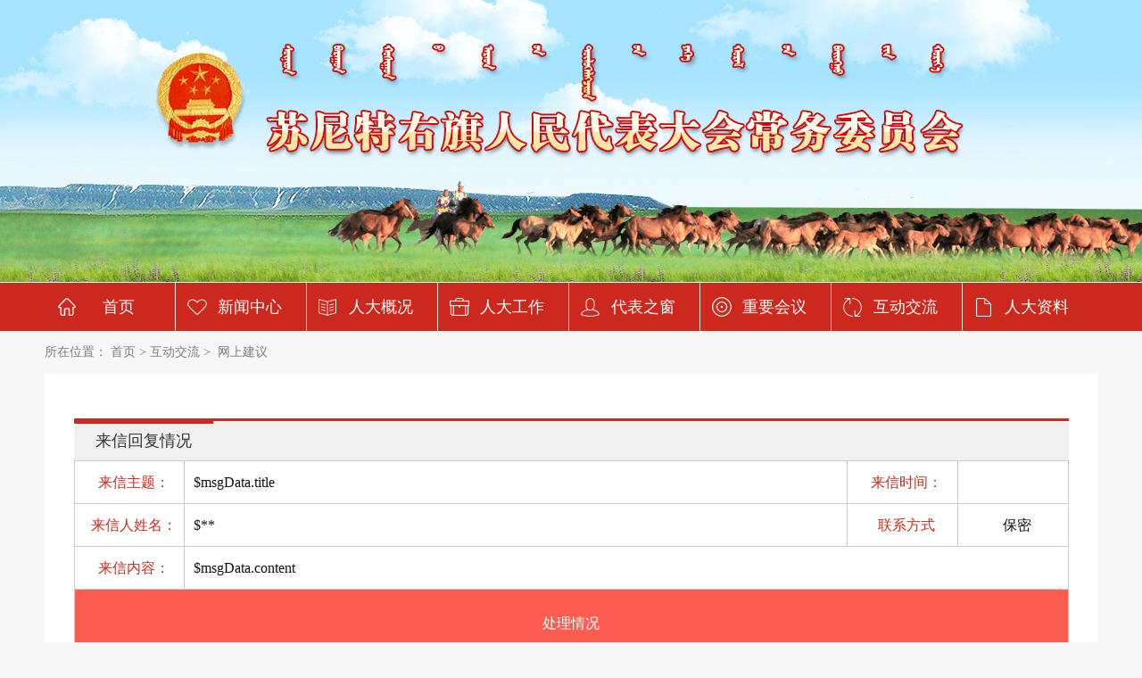

--- FILE ---
content_type: text/html
request_url: http://rd.sntyq.gov.cn/sntyqcwwyh/hdjl/wsjy/xq/index.html
body_size: 7413
content:
<!DOCTYPE html PUBLIC "-//W3C//DTD XHTML 1.0 Transitional//EN" "http://www.w3.org/TR/xhtml1/DTD/xhtml1-transitional.dtd"><html>
 <head>
  <meta http-equiv="Content-Type" content="text/html; charset=utf-8" />  <title> 详情 </title>
 <meta name="viewport" content="width=device-width,initial-scale=1,user-scalable=no">
<meta name="SiteName" content="锡林郭勒盟苏尼特右旗人民代表大会常务委员会"><!--网站名称--> <meta  name="createDate" content="2024-03-28 14:39:02" />
<meta name=renderer content=webkit>
<link rel="shortcut icon" type="image/x-icon"  href="/uiFramework/images/huilan.ico" />
<script type="text/javascript">var _speedMark = new Date();</script>
<meta name="ColumnName" content="详情" >
<meta name="ColumnType" content="详情" >


<meta name="SiteDomain" content="http://rd.sntyq.gov.cn"><!--网站域名-->
<meta name="SiteIDCode" content=""><!--网站标识-->
<meta name="ColumnDescription" content="详情"><!--栏目描述-->
<meta name="ColumnKeywords" content="详情"><!--栏目关键词--><link rel="stylesheet" type="text/css"  href="/uiFramework/huilan-jquery-ui/css/huilan-jquery-ui.css" />

<script type="text/javascript" src="/uiFramework/huilan-jquery-ui/js/huilan-jquery-ui.js?self=true&skin=default&random=15631"></script>
<link rel="stylesheet" href="/uiFramework/commonResource/aisitetheme/css/sntyqcwwyh-theme.css" type="text/css" />
<script src="/uiFramework/commonResource/aisitetheme/js/sntyqcwwyh-theme.js" type="text/javascript"></script>
 
  <link rel="stylesheet" type="text/css" href="/sntyqcwwyh/template/sntyqcwwyh.css?timestamp=1688976032476" />
  <script type="text/javascript" src="/sntyqcwwyh/template/sntyqcwwyh.js?timestamp=1688976032476"></script>
 </head>
 <body style="
					
					">
  <link rel="stylesheet" type="text/css" href="/sntyqcwwyh/template/page/liuyan_xq/liuyan_xq.css?timestamp=1688976032476" /> <div style="display:none" easysite="easysiteHiddenDiv">
	<input id="contextPath" value="/eportal" type="hidden"/>
	<input id="isOnlyUseCkeditorSourceMode" value="$isOnlyUseCkeditorSourceMode" type="hidden"/>
	<input id="eprotalCurrentPageId" value="ef5800cfa8ee425e8c0499d339ab1059" type="hidden"/>
	<input id="eprotalCurrentPageName" value="详情" type="hidden"/>
	<input id="eprotalCurrentPageUrl" value="" type="hidden"/>
	<input id="eprotalCurrentPageOutLink" value="" type="hidden"/>
	<input id="eprotalCurrentSiteId" value="386e64a7f192489896c364019409d7cd" type="hidden"/>
	<input id="eprotalCurrentSiteName" value="苏尼特右旗人民代表大会常务委员会" type="hidden"/>
	<input id="eprotalCurrentSiteEnname" value="sntyqcwwyh" type="hidden"/>
	<input id="eprotalCurrentSiteType" value="WEB" type="hidden"/>
	<input id="eprotalCurrentSiteHideMaskLayer" value="no" type="hidden"/>
	<input id="eprotalCurrentArticleKey"  value=""  type="hidden"/>
	<input id="eprotalCurrentArticleTitle"  value=""  type="hidden"/>
	<input id="eprotalCurrentColumnId"  value=""  type="hidden"/>
	<input id="eprotalCurrentArticleUrl" value="" type="hidden"/>
	<input id="isStaticRequest" value="yes" type="hidden"/>
	<input id="isOpenStaticPageList" value="yes" type="hidden"/>
	<input id="defaultPublishPage" value="5" type="hidden"/>
	<input id="eprotalMsgDataId"  value=""  type="hidden"/>
	<input id="eprotalMsgboardId"  value=""  type="hidden"/>
	<input type='hidden' id='eportalappPortletId' value="3">
	<input type="hidden" id="currentLoginMemberId"  value="" />
	<input type="hidden" id="currentLoginMemberName"  value="" />
	<input type="hidden" id="currentLoginMemberNickName"  value="" />
        <input type="hidden" id="currentLoginMemberMphone"  value="" />
        <input type="hidden" id="currentLoginMemberUserType"  value="" />

			<input type="hidden" id="portalLastRequestUrl"  value="" />
	<input type="hidden" id="easysiteParamKey" value="1711519029017"/>
    <input type="hidden" id="isOpenEasysiteToken" value="true"/>
    <input type="hidden" id="isOpenSiteVisitHotClick" value="no"/>
    <input type="hidden" id="aisiteViewArticleIds"  value="" />
    <input type="hidden" id="openWeixinJsShare" value="off"/>
</div>
  <div class="pcnav">
<div class="header" style="height:316px;">
  <div class="container contop">
    <div class="header_all"></div>
  </div>
</div>
<div class="nav">
  <div class="container">
 
            <ul class="clearfix">
  <li class=""><a
                        href="/sntyqcwwyh/index/index.html">首页</a><i></i></li>
    <li class=""><a
                        href="/sntyqcwwyh/xwzx/gzdt/index.html">新闻中心</a><i></i></li>
    <li class=""><a
                        href="/sntyqcwwyh/rdgk/rdjj/index.html">人大概况</a><i></i></li>
    <li class=""><a
                        href="/sntyqcwwyh/rdgz/dbgz/index.html">人大工作</a><i></i></li>
    <li class=""><a
                        href="/sntyqcwwyh/dbzc/yajy/index.html">代表之窗</a><i></i></li>
    <li class=""><a
                        href="/sntyqcwwyh/zyhy/rmdbdh/index.html">重要会议</a><i></i></li>
    <li class=" on "><a
                        href="/sntyqcwwyh/hdjl/wsjy/index.html">互动交流</a><i></i></li>
    <li class=""><a
                        href="/sntyqcwwyh/rdzl/rdzs/index.html">人大资料</a><i></i></li>
              </ul>
  </div>
</div>
</div>


<div class="YDnav">
<div class="gov_header_ph"></div>
  <div class="hideNav"></div>
<div class="headerCon">
  <div class="ph_head"><span><a href="/sntyqcwwyh/index/index.html">苏尼特右旗人民代表大会常务委员会</a></span><span class="ph_icon"></span></div>
  <div class="gov_header">
    <div class="gov_header_main">
      <!-- NavBox -->
      <div class="gov_navu_box">
        <ul class="gov_navu_main">
          <li>
          <a class="pc_navLink" href="/sntyqcwwyh/index/index.html">首页</a>
                <a class="ph_navLink" href="/sntyqcwwyh/index/index.html">首页</a>
          </li>
          <li>
          <a class="pc_navLink" href="/sntyqcwwyh/xwzx/gzdt/index.html">新闻中心</a>
                <a class="ph_navLink toOpen hasChild">新闻中心</a>
                <ul class="gov_navu_two">
                   <li>
                      <a href="/sntyqcwwyh/xwzx/gzdt/index.html">工作动态</a>
                      <ul class="gov_navu_three">
                      </ul>
                   </li>
                   <li>
                      <a href="/sntyqcwwyh/xwzx/tpxw/index.html">图片新闻</a>
                      <ul class="gov_navu_three">
                      </ul>
                   </li>
                   <li>
                      <a href="/sntyqcwwyh/xwzx/tzgg/index.html">通知公告</a>
                      <ul class="gov_navu_three">
                      </ul>
                   </li>
                   <li>
                      <a href="/sntyqcwwyh/xwzx/rsrm/index.html">人事任免</a>
                      <ul class="gov_navu_three">
                      </ul>
                   </li>
                   <li>
                      <a href="/sntyqcwwyh/xwzx/jdjy/index.html">决定决议</a>
                      <ul class="gov_navu_three">
                      </ul>
                   </li>
                </ul>
          </li>
          <li>
          <a class="pc_navLink" href="/sntyqcwwyh/rdgk/rdjj/index.html">人大概况</a>
                <a class="ph_navLink toOpen hasChild">人大概况</a>
                <ul class="gov_navu_two">
                   <li>
                      <a href="/sntyqcwwyh/rdgk/rdjj/index.html">人大简介</a>
                      <ul class="gov_navu_three">
                      </ul>
                   </li>
                   <li>
                      <a href="/sntyqcwwyh/rdgk/ldjj/index.html">领导简介</a>
                      <ul class="gov_navu_three">
                      </ul>
                   </li>
                   <li>
                      <a href="/sntyqcwwyh/rdgk/jgsz/index.html">机构设置</a>
                      <ul class="gov_navu_three">
                      </ul>
                   </li>
                   <li>
                      <a href="/sntyqcwwyh/rdgk/smzrd/index.html">苏木镇人大</a>
                      <ul class="gov_navu_three">
                      </ul>
                   </li>
                </ul>
          </li>
          <li>
          <a class="pc_navLink" href="/sntyqcwwyh/rdgz/dbgz/index.html">人大工作</a>
                <a class="ph_navLink toOpen hasChild">人大工作</a>
                <ul class="gov_navu_two">
                   <li>
                      <a href="/sntyqcwwyh/rdgz/dbgz/index.html">代表工作</a>
                      <ul class="gov_navu_three">
                      </ul>
                   </li>
                   <li>
                      <a href="/sntyqcwwyh/rdgz/gzjh/index.html">工作计划</a>
                      <ul class="gov_navu_three">
                      </ul>
                   </li>
                   <li>
                      <a href="/sntyqcwwyh/rdgz/jdgz/index.html">监督工作</a>
                      <ul class="gov_navu_three">
                      </ul>
                   </li>
                   <li>
                      <a href="/sntyqcwwyh/rdgz/dcyj/index.html">调查研究</a>
                      <ul class="gov_navu_three">
                      </ul>
                   </li>
                   <li>
                      <a href="/sntyqcwwyh/rdgz/jgjs/index.html">机关建设</a>
                      <ul class="gov_navu_three">
                      </ul>
                   </li>
                </ul>
          </li>
          <li>
          <a class="pc_navLink" href="/sntyqcwwyh/dbzc/yajy/index.html">代表之窗</a>
                <a class="ph_navLink toOpen hasChild">代表之窗</a>
                <ul class="gov_navu_two">
                   <li>
                      <a href="/sntyqcwwyh/dbzc/yajy/index.html">议案建议</a>
                      <ul class="gov_navu_three">
                      </ul>
                   </li>
                   <li>
                      <a href="/sntyqcwwyh/dbzc/dbzj/index.html">代表之家</a>
                      <ul class="gov_navu_three">
                      </ul>
                   </li>
                   <li>
                      <a href="/sntyqcwwyh/dbzc/tszs/index.html">他山之石</a>
                      <ul class="gov_navu_three">
                      </ul>
                   </li>
                   <li>
                      <a href="/sntyqcwwyh/dbzc/dbfc/index.html">代表风采</a>
                      <ul class="gov_navu_three">
                      </ul>
                   </li>
                </ul>
          </li>
          <li>
          <a class="pc_navLink" href="/sntyqcwwyh/zyhy/rmdbdh/index.html">重要会议</a>
                <a class="ph_navLink toOpen hasChild">重要会议</a>
                <ul class="gov_navu_two">
                   <li>
                      <a href="/sntyqcwwyh/zyhy/rmdbdh/index.html">人民代表大会</a>
                      <ul class="gov_navu_three">
                      </ul>
                   </li>
                   <li>
                      <a href="/sntyqcwwyh/zyhy/cwhhy/index.html">常委会会议</a>
                      <ul class="gov_navu_three">
                      </ul>
                   </li>
                   <li>
                      <a href="/sntyqcwwyh/zyhy/zrhy/index.html">主任会议</a>
                      <ul class="gov_navu_three">
                      </ul>
                   </li>
                   <li>
                      <a href="/sntyqcwwyh/zyhy/zthy/index.html">专题会议</a>
                      <ul class="gov_navu_three">
                      </ul>
                   </li>
                </ul>
          </li>
          <li>
          <a class="pc_navLink" href="/sntyqcwwyh/hdjl/wsjy/index.html">互动交流</a>
                <a class="ph_navLink toOpen hasChild">互动交流</a>
                <ul class="gov_navu_two">
                   <li>
                      <a href="/sntyqcwwyh/hdjl/wsjy/index.html">网上建议</a>
                      <ul class="gov_navu_three">
                           <li>
                                <a href="/sntyqcwwyh/hdjl/wsjy/xq/index.html">详情</a>
                           </li>
                      </ul>
                   </li>
                   <li>
                      <a href="/sntyqcwwyh/hdjl/myfk/index.html">民意反馈</a>
                      <ul class="gov_navu_three">
                           <li>
                                <a href="/sntyqcwwyh/hdjl/myfk/xq/index.html">详情</a>
                           </li>
                      </ul>
                   </li>
                </ul>
          </li>
          <li>
          <a class="pc_navLink" href="/sntyqcwwyh/rdzl/rdzs/index.html">人大资料</a>
                <a class="ph_navLink toOpen hasChild">人大资料</a>
                <ul class="gov_navu_two">
                   <li>
                      <a href="/sntyqcwwyh/rdzl/rdzs/index.html">人大知识</a>
                      <ul class="gov_navu_three">
                      </ul>
                   </li>
                   <li>
                      <a href="/sntyqcwwyh/rdzl/flfg/index.html">法律法规</a>
                      <ul class="gov_navu_three">
                      </ul>
                   </li>
                </ul>
          </li>
        </ul>
      </div>
      <!-- END NavBox -->
    </div>
  </div>
</div>
</div>


<script src="/uiFramework/commonResource/js/jquery.SuperSlide.2.1.3.js"></script>
<script>
    
    $(function() {
        var now = $("#selectval").val();
        var site = $("#site").val();
        var chnl = $("#chnl").val();
        if (now == '当前站点') {
            var nowSiteid = $("#nowSiteid").val();
            $("#siteids").val(nowSiteid);
            $("#advsiteids").val(nowSiteid);
            $("#selectval").val(now);
            $("#advselectval").val(now);
            $("#msgPubSite").val(site);
            $("#advMsgPubSite").val(site);
            $("#msgPubChnl").val(chnl);
            $("#advMsgPubChnl").val(chnl);
        } else {
            $("#siteids").val("");
            $("#advsiteids").val("");
            $("#selectval").val(now);
            $("#advselectval").val(now);
            $("#msgPubSite").val("");
            $("#msgPubChnl").val("");
            $("#advMsgPubSite").val("");
            $("#advMsgPubChnl").val("");
        }
    })

	    jQuery(".headerbg_slide").slide({mainCell:".bd ul",effect:"fold",autoPlay:true,delayTime:3000,interTime:6000});

</script>
<style>
.header{background: url(/uiFramework/commonResource/image/2023070717501920580.png) top center repeat-x;overflow:hidden;position: relative;height:280px;}
	
.contop{
                z-index: 999;
		position: absolute;
		top: 0;
		left: 50%;
		margin-left: -590px!important;
	}
.header_all {
    padding-top: 60px;
    padding-left: 30px;
}
.header img {
    display: block;
}
/*导航*/
.nav {
    width: 100%;
    height: 54px;
    background: #cc281d;
    border-top: 1px solid #fff;
}

.nav li {
    float: left;
    font-size: 18px;
    line-height: 54px;
    border-right: 1px solid #ddd;
    width: 146px;
    text-align: center;
    color: #fff;
}
.nav li a {
    color: #fff;
    text-decoration: none;
    display: block;
    padding-left: 20px;font-size:18px;
}
.nav ul li:nth-child(1){
    background: url(/uiFramework/commonResource/image/2023070709494593529.png) no-repeat 15px center;
}
.nav ul li:nth-child(2) {
    background: url(/uiFramework/commonResource/image/2023070709501717242.png) no-repeat 13px center;
}
.nav ul li:nth-child(3) {
    background: url(/uiFramework/commonResource/image/2023070709512747157.png) no-repeat 13px center;
}
.nav ul li:nth-child(4){
	 background:url(/uiFramework/commonResource/image/2023070709514265872.png) no-repeat 13px center;
}
.nav ul li:nth-child(5){
	 background:url(/uiFramework/commonResource/image/2023070709515624528.png) no-repeat 13px center;
}
.nav ul li:nth-child(6){
	 background:url(/uiFramework/commonResource/image/2023070709521589608.png) no-repeat 13px center;
}
.nav ul li:nth-child(7){
	 background:url(/uiFramework/commonResource/image/2023070709522779147.png) no-repeat 13px center;
}
.nav ul li:nth-child(8){
	 background:url(/uiFramework/commonResource/image/2023070709524019869.png) no-repeat 15px center; 
	 border-right:0;
}
.nav a:hover {
    color: #ff0000;
    display: block;
}
.nav ul li:nth-child(1):hover{
    background: url(/uiFramework/commonResource/image/2023071010083475245.png) no-repeat 15px center #e7e5e6;
}
.nav ul li:nth-child(2):hover {
    background: url(/uiFramework/commonResource/image/2023071010091790719.png) no-repeat 13px center #e7e5e6;
}
.nav ul li:nth-child(3):hover {
    background: url(/uiFramework/commonResource/image/2023071010092512278.png) no-repeat 13px center #e7e5e6;
}
.nav ul li:nth-child(4):hover{
	 background:url(/uiFramework/commonResource/image/2023071010093123693.png) no-repeat 13px center #e7e5e6;
}
.nav ul li:nth-child(5):hover{
	 background:url(/uiFramework/commonResource/image/2023071010101315312.png) no-repeat 13px center #e7e5e6;
}
.nav ul li:nth-child(6):hover{
	 background:url(/uiFramework/commonResource/image/2023071010101953777.png) no-repeat 13px center #e7e5e6;
}
.nav ul li:nth-child(7):hover{
	 background:url(/uiFramework/commonResource/image/2023071010102571923.png) no-repeat 13px center #e7e5e6;
}
.nav ul li:nth-child(8):hover{
	 background:url(/uiFramework/commonResource/image/2023071010103114822.png) no-repeat 15px center #e7e5e6; 
	 border-right:0;
}

</style>

<script>
$(".ph_icon").click(function(){
    $(".gov_header_main").toggle();
    $(".hideNav").toggle();
})
$('.hideNav').click(function(e) {
    $(".gov_header_main").toggle();
    $(".hideNav").toggle();
});
$(".toOpen").click(function(){
    var hasOpen = $(this).hasClass("isOpen");
    if(hasOpen){
        $(this).next().hide();
        $(this).removeClass("isOpen");
    }else{
        $(this).next().show();
        $(this).addClass("isOpen");
    }
})

</script>

<style>
.YDnav{display:none;}
/*移动端适配*/
@media screen and (max-width:768px) {
.pcnav{display:none;}
.gov_navu_main li:nth-child(6){display:none!important;}
.navgationDiv{display:none;}

.YDnav{display:block;}
.gov_navu_two{display:none;}
/**头部导航**/
.gov_navu_main li a.pc_navLink{
    display:none;
 }
 .gov_navu_main li a.ph_navLink{
    display: block;
 }
  #ln_common{
      z-index: 99999;
  }
  .headerCon{
      position:fixed;
      top:0;
      left:0;
      width:100%;
      height:auto;
      z-index: 99999;
  }
  .ph_head{
      display:block;
      width:100%;
      height:45px;
      line-height:45px;
      background: #A6251B;
      padding-left:15px;
      box-sizing:border-box;
     text-align:left;
  }
  .ph_head span,  .ph_head a{
      display:inline-block;
      color:#fff;font-size:16px;
  }
  .ph_icon{
      float:right;
      width:52px;
      height:45px;
      background:  url(/uiFramework/commonResource/image/2023071315525143318.png) no-repeat center center;
      background-size:22px;
  }
  .gov_header_main{
      width:100%;
      height:auto;
      padding-top:0;
      transition: all 0.3s;
      display:none;
  }
  .hideNav{
      position: fixed;
      width:100%;
      height:100%;
      top: 0;
      left: 0;
      background: rgba(0,0,0,.4);
      z-index: 1;
      display:none;
  }
  .gov_file,.hideImg,.index_leftbottom,#pdq1,#pdq2{
      display:none;
  }
  .gov_header{
      background: none;
      height: auto;
  }
  .gov_header_ph{
     background-size:100%;
   }
  .gov_navu_box,.gov_navu_main{
      line-height: 45px;
      overflow:hidden;
      background: #A6251B;
  }
 .gov_navu_main{
      max-height: 300px;
      overflow-y: auto;
 }
 .gov_navu_box{
      width:100%;
 }
 .gov_searchbox{
      position: absolute;
      top: 50px;
      left: 15px;
      width: 90%;
 }
  .gov_navu_main li{
      width:100%;
      float:none;
  }
  .gov_navu_main ul{
      margin: 0;
  }
  .gov_navu_main li a:after{
      content: "";
  }
  .gov_navu_main li a.hasChild:after{
     content: "+";
     float:right;
     font-size: 20px;
  }
  .gov_navu_main li a.isOpen:after{
     content: "-";
     font-weight: bold;
     padding-right: 3px;
  }

  .gov_navu_two li a{
      padding-left: 30px;
  }
  .gov_navu_three li a{
      padding-left: 45px;
  }
  .gov_top{
      display: none;
   }
  .gov_navu_box, .gov_navu_main{background: #A6251B;}
  
  .gov_nav_box{display:none;}
  .gov_inputbtn {width: 100%;height: 100%;border: none;padding: 0 36px 0 10px;font-size: 14px;background: #fff;box-sizing: border-box;}
}

.gov_navu_three{display:none;}
.gov_navu_two{display:none;text-align:left;}
.gov_navu_two li{}
.gov_navu_two li a{padding-left:30px!important;border-bottom:none;display:block;}

.gov_navu_main li a {font-size: 14px;padding: 0 15px;border-top: 1px solid #8C231B;box-sizing: border-box;text-align:left;color:#fff;}
</style>  <div class="guide_c column" id="guide_c" runat="server">
  <div class="portlet" id="d82a2227e4784035a871e80213043a98" pagemoduleid="1b994c5d340547b3b5b05319c3a208ed">
 <div align="left" class="eps-portlet-header">
  <div id="submenud82a2227e4784035a871e80213043a98" class="eps-shadow eps-dn"> 
   <ul class="float_list_ul">
   </ul> 
  </div> 
 </div> 
 <div>
   

<meta name="viewport" content="width=device-width, user-scalable=no, initial-scale=1.0, maximum-scale=1.0, minimum-scale=1.0" />
<div class="contain">
<div class="guide">
      <span>所在位置：
          <a href="/eportal/ui?pageId=da67c4d95f1e401cbe5bea195537694a" target="_blank" title="首页"
              class="CurrChnlCls">首页</a> >
          <a href="/eportal/ui?pageId=597dad2800f14035941b737572367a2d" target="_blank" title="互动交流"
              class="CurrChnlCls">互动交流</a> > 
          <a href="/eportal/ui?pageId=597dad2800f14035941b737572367a2d" target="_blank" title="网上建议"
              class="CurrChnlCls">网上建议</a>
      </span>

      </div>
  <div class="c">
      
      <div class="detail">
          <div class="list_top">
    	    <span>来信回复情况</span>
          </div>
          <table cellpadding="0" cellspacing="1" class="liuyan_box">
              <tbody>
                  <tr>
                      <td><strong>来信主题：</strong></td>
                      <td>$msgData.title</td>
                      <td><strong>来信时间：</strong></td>
                      <td>
                      </td>
                  </tr>
                  <tr>
                      <td><strong>来信人姓名：</strong></td>
                      <td>
                          <script type="text/javascript">
                              var str, str1;
                              str = "$msgData.name";
                              str1 = str.substr(0, 1);
                              document.write(str1 + "**");
                          </script>
                      </td>
                      <td><strong>联系方式</strong></td>
                      <td>保密</td>
                  </tr>
                  <tr>
                      <td><strong>来信内容：</strong></td>
                      <td colspan="3" valign="top">$msgData.content</td>
                  </tr>
                  <tr>
                      <td colspan="4"><strong>处理情况</strong></td>
                  </tr>
                  <tr>
                      <td><strong>回复单位：</strong></td>
                      <td>$msgDataDept.replyUnitName</td>
                      <td><strong>回复时间：</strong></td>
                      <td>
                    </td>
                  </tr>
                  <tr>
                      <td><strong>回复内容：</strong></td>
                      <td colspan="3" valign="top">$msgDataDept.replyContent</td>
                  </tr>
              </tbody>
          </table>
          <div class="clr"></div>
      </div>
  </div>
</div>

<style>
  .contain {
      padding: 0;
  }

  .contain .c {
      width: 1180px;
      margin: 0 auto;
      background: #fff;
  }

  .detail {
      padding: 20px;
  }

  .liuyan_title {
      margin: 30px 0;
  }

  .liuyan_title td {
      font-size: 22px;
      color: #56A348;
      font-weight: bold;

  }

  .liuyan_box {
      border: 1px solid #ccc;
      border-collapse: collapse;width:1115px;margin:0 auto;
  }

  .liuyan_box td {
      padding: 6px 0;
      font-size: 16px;
      line-height: 35px;
      padding-left: 10px;
      text-align: center;
      background: #fff;
      border: 1px solid #ccc;
      /*  */
  }

  .liuyan_box td:nth-child(1) {
      width: 10%;
  }

  .liuyan_box td:nth-child(2) {
      width: 60%;
      text-align: left;
  }

  .liuyan_box td:nth-child(3) {
      width: 10%;
  }

  .liuyan_box td:nth-child(4) {
      width: 10%;
  }

  .liuyan_box tr:nth-child(4) td {
      background-color: rgb(253, 92, 80);padding: 20px 30px;color:#fff;
  }
  .liuyan_box tr:nth-child(4) td strong{color:#fff;}

  .liuyan_box td strong {
      color: #cc2a1e;
      font-size: 16px;
      font-weight: 500;
  }
  .liuyan_box td {
    color: #111;
  }
  .liuyan_box p {
    font-size: 16px;
   }
.list_top {
    width: 1115px;
    margin: 0 auto;
    height: 44px;
    background: #f1f0f0;
    border-top: 3px solid #cc2a1e;
    margin-top: 30px;
}
.list_top span {
    font-size: 18px;
    display: block;
    width: 156px;
    border-top: 3px solid #cc2a1e;
    text-align: center;
    line-height: 38px;
}
@media only screen and (max-width: 768px) {
    .contain {
        width: 100%;

    }

    .contain .c {
        width: 100%;
        margin: 0 auto;
        background: #fff;
    }

    .guide {
        width: 100%;
    }


    .liuyan_box td:nth-child(1) {
        width: 20%;
    }

    .liuyan_box td:nth-child(2) {
        width: 45%;
        text-align: left;
    }

    .liuyan_box td:nth-child(3) {
        width: 20%;
    }
}
.guide {
    width: 1180px;
    margin: 0 auto;
    height: 48px;
    line-height: 48px;
}
.guide span {
    color: #7d7d7d;
}
.guide a {
    color: #7d7d7d;
}
</style><MSG_DATA_DELIMITER></MSG_DATA_DELIMITER><MSG_DATA_DELIMITER></MSG_DATA_DELIMITER>

 </div> 
</div>    </div> <link rel="stylesheet" type="text/css"  href="/sntyqcwwyh/template/common/snty_footer/snty_footer.css?timestamp=1688721801751"/>
<div class="button">
<div class="container">

	<ul>
    	<li>
        	<select> 
				<option value="0">人大网站</option> 
				 

			</select> 
            
        </li>
        <li>
        	<select> 
				<option value="0">内蒙古自治区网站</option> 
				
 
			</select> 
            
        </li>
        <li>
        	<select> 
				<option value="0">中央主要部门网站</option> 
				
 
			</select> 
            
        </li>
        <li>
        	<select> 
				<option value="0">内蒙古自治区网站</option> 
				
			</select> 
            
        </li>
        <li class="no_margin">
        	<select> 
				<option value="0">内蒙古自治区盟市网站</option> 
				
			</select> 
            
        </li>
    </ul>
</div>
</div>
<div class="clear"></div>
<div class="footer">
	<div class="container" style="position:relative;">
    	<div class="footer_left">
    		<!--<a href="#"><img src="/uiFramework/commonResource/image/2023070709591422207.png" /></a>-->
        </div>
        <div class="footer_right">
<ul>
        <li>苏尼特右旗人民代表大会常务委员会主办</li>
        <li>苏尼特右旗电子中心承办</li>
        <li>邮箱：xisurenda@163.com</li>
        <li>电话：0479-7222403</li>
        <li>版权所有：苏尼特右旗人民代表大会常务委员会</li>
        <li>技术支持：<a href="http://www.lingdongtech.cn" target="_blank">内蒙古凌动信息科技有限公司</a></li>
        <div class="clear"></div>
</ul>
<div class="webId"> <script type="text/javascript">document.write(unescape("%3Cspan id='_ideConac' %3E%3C/span%3E%3Cscript src='https://dcs.conac.cn/js/07/134/0403/61071234/CA071340403610712340002.js' type='text/javascript'%3E%3C/script%3E"));</script></div>
        </div>
         
       
<div class="clear"></div>
    </div>
</div>

<style>
.button {
    margin-top: 10px;
    width: 100%;
    height: 60px;
    background: #a80b01;
}
.container {
    width: 1180px;
    margin: 0 auto;
    height: 100%;
}
.button ul li {
    float: left;
    margin-right: 63px;
}
.button select {
    width: 185px;
    height: 33px;
    margin-top: 15px;
}
.button ul .no_margin {
    margin-right: 0;
}
.clear {
    clear: both;
}
.footer {
    width: 100%;
    height: 150px;
    background: #cc281d;
}
.container {
    width: 1180px;
    margin: 0 auto;
    height: 100%;
}
.footer .footer_left {
    position: absolute;
    top: 30px;
    left: 150px;
}
.footer .footer_right ul {
    width: 750px;
    margin-left: 300px;
    float: left;
    padding-top: 20px;
}
.footer .footer_right * {
    color: #fff;
}
.footer .footer_right ul li {
    width: 360px;
    float: left;
    line-height: 30px;
}
.webId{
  padding-top: 25px;
}


/*移动端*/
@media screen and (max-width:768px) {
  .container{width:100%;}
  .button{height:auto;}
  .button ul li{float:none;margin-left:50px;margin-right:0;}
  .footer{height:auto;}
  .footer .footer_right ul{float:none;margin-left:0;}
  .footer .footer_right ul li{float:none;text-align:center;}
  .footer .footer_right ul{width:100%;}
  .button select{width:80%;}
  .button ul{padding-bottom:20px;}
}
</style><div style="display:none" easysite="easysiteHiddenDiv">
	<input type="hidden"  id="currentLoginUserLoginName"/>
	<input type="hidden"  id="currentLoginUserLoginId"/>
	<input type="hidden"  id="currentLoginUserIsSuperAdmin"/>
		<script type="text/javascript" src="/uiFramework/js/counting/chanelCounting.js?a=15631"></script>
	<script type=text/javascript src='/uiFramework/js/qrcode/jquery.qrcode.min.js'></script>
	<script type=text/javascript src='/uiFramework/js/counting/articleCounting.js?random=15631'></script>
	<script type="text/javascript" src="/uiFramework/js/counting/ea.js?random=15631"></script>
</div>
 </body>
</html>

--- FILE ---
content_type: text/css
request_url: http://rd.sntyq.gov.cn/sntyqcwwyh/template/sntyqcwwyh.css?timestamp=1688976032476
body_size: 949
content:
.container {
    width: 1180px;
    margin: 0 auto;
    height: 100%;
}
*{padding:0;margin:0;}
body, object, iframe, h1, h2, h3, h4, h5, h6, blockquote, a, code, em, img, q, small, strong, dd, dl, dt, li, ol, ul, fieldset, form, label, table, tbody, tr, th, td, input, textarea{font-family:"思源黑体";color:inherit;font-size:inherit;}
li{list-style:none;}


body {
    font-size: 14px;
    font-family: "Microsoft YaHei", "宋体";
    color: #333;
    
    background:#f7f7f7;
}
a{text-decoration: none;color:#333;text-decoration: none;font-size:14px;}
a:hover{cursor:pointer;text-decoration: none;}
 .clearfix:after{/*伪元素是行内元素 正常浏览器清除浮动方法*/
        content: "";
        display: block;
        height: 0;
        clear:both;
        visibility: hidden;
}
.tab_x_n{visibility: hidden;position: absolute;z-index: -1;display:none;}
.tab_x_y{visibility: visible;z-index: 1;}
.fl{float:left;}
.fr{float:right;}